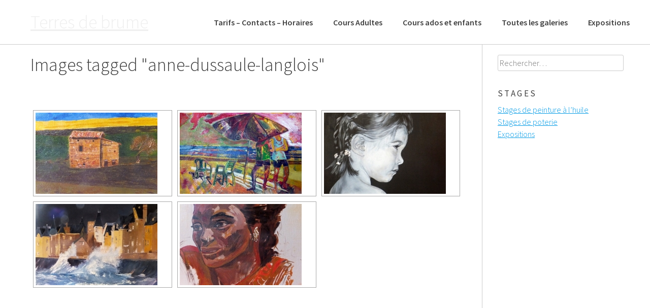

--- FILE ---
content_type: text/html; charset=UTF-8
request_url: https://www.terresdebrume.fr/ngg_tag/anne-dussaule-langlois/
body_size: 8921
content:
<!DOCTYPE html>
<html lang="fr-FR">
<head>
<meta charset="UTF-8">
<meta name="viewport" content="width=device-width, initial-scale=1">
<link rel="profile" href="http://gmpg.org/xfn/11">
<link rel="pingback" href="https://www.terresdebrume.fr/xmlrpc.php">
<title>Anne Dussaule Langlois &#8211; Terres de brume</title>
<meta name='robots' content='max-image-preview:large' />
	<style>img:is([sizes="auto" i], [sizes^="auto," i]) { contain-intrinsic-size: 3000px 1500px }</style>
	<link rel='dns-prefetch' href='//fonts.googleapis.com' />
<link rel="alternate" type="application/rss+xml" title="Terres de brume &raquo; Flux" href="https://www.terresdebrume.fr/feed/" />
<link rel="alternate" type="application/rss+xml" title="Terres de brume &raquo; Flux des commentaires" href="https://www.terresdebrume.fr/comments/feed/" />
<script type="text/javascript">
/* <![CDATA[ */
window._wpemojiSettings = {"baseUrl":"https:\/\/s.w.org\/images\/core\/emoji\/16.0.1\/72x72\/","ext":".png","svgUrl":"https:\/\/s.w.org\/images\/core\/emoji\/16.0.1\/svg\/","svgExt":".svg","source":{"concatemoji":"https:\/\/www.terresdebrume.fr\/wp-includes\/js\/wp-emoji-release.min.js?ver=6.8.3"}};
/*! This file is auto-generated */
!function(s,n){var o,i,e;function c(e){try{var t={supportTests:e,timestamp:(new Date).valueOf()};sessionStorage.setItem(o,JSON.stringify(t))}catch(e){}}function p(e,t,n){e.clearRect(0,0,e.canvas.width,e.canvas.height),e.fillText(t,0,0);var t=new Uint32Array(e.getImageData(0,0,e.canvas.width,e.canvas.height).data),a=(e.clearRect(0,0,e.canvas.width,e.canvas.height),e.fillText(n,0,0),new Uint32Array(e.getImageData(0,0,e.canvas.width,e.canvas.height).data));return t.every(function(e,t){return e===a[t]})}function u(e,t){e.clearRect(0,0,e.canvas.width,e.canvas.height),e.fillText(t,0,0);for(var n=e.getImageData(16,16,1,1),a=0;a<n.data.length;a++)if(0!==n.data[a])return!1;return!0}function f(e,t,n,a){switch(t){case"flag":return n(e,"\ud83c\udff3\ufe0f\u200d\u26a7\ufe0f","\ud83c\udff3\ufe0f\u200b\u26a7\ufe0f")?!1:!n(e,"\ud83c\udde8\ud83c\uddf6","\ud83c\udde8\u200b\ud83c\uddf6")&&!n(e,"\ud83c\udff4\udb40\udc67\udb40\udc62\udb40\udc65\udb40\udc6e\udb40\udc67\udb40\udc7f","\ud83c\udff4\u200b\udb40\udc67\u200b\udb40\udc62\u200b\udb40\udc65\u200b\udb40\udc6e\u200b\udb40\udc67\u200b\udb40\udc7f");case"emoji":return!a(e,"\ud83e\udedf")}return!1}function g(e,t,n,a){var r="undefined"!=typeof WorkerGlobalScope&&self instanceof WorkerGlobalScope?new OffscreenCanvas(300,150):s.createElement("canvas"),o=r.getContext("2d",{willReadFrequently:!0}),i=(o.textBaseline="top",o.font="600 32px Arial",{});return e.forEach(function(e){i[e]=t(o,e,n,a)}),i}function t(e){var t=s.createElement("script");t.src=e,t.defer=!0,s.head.appendChild(t)}"undefined"!=typeof Promise&&(o="wpEmojiSettingsSupports",i=["flag","emoji"],n.supports={everything:!0,everythingExceptFlag:!0},e=new Promise(function(e){s.addEventListener("DOMContentLoaded",e,{once:!0})}),new Promise(function(t){var n=function(){try{var e=JSON.parse(sessionStorage.getItem(o));if("object"==typeof e&&"number"==typeof e.timestamp&&(new Date).valueOf()<e.timestamp+604800&&"object"==typeof e.supportTests)return e.supportTests}catch(e){}return null}();if(!n){if("undefined"!=typeof Worker&&"undefined"!=typeof OffscreenCanvas&&"undefined"!=typeof URL&&URL.createObjectURL&&"undefined"!=typeof Blob)try{var e="postMessage("+g.toString()+"("+[JSON.stringify(i),f.toString(),p.toString(),u.toString()].join(",")+"));",a=new Blob([e],{type:"text/javascript"}),r=new Worker(URL.createObjectURL(a),{name:"wpTestEmojiSupports"});return void(r.onmessage=function(e){c(n=e.data),r.terminate(),t(n)})}catch(e){}c(n=g(i,f,p,u))}t(n)}).then(function(e){for(var t in e)n.supports[t]=e[t],n.supports.everything=n.supports.everything&&n.supports[t],"flag"!==t&&(n.supports.everythingExceptFlag=n.supports.everythingExceptFlag&&n.supports[t]);n.supports.everythingExceptFlag=n.supports.everythingExceptFlag&&!n.supports.flag,n.DOMReady=!1,n.readyCallback=function(){n.DOMReady=!0}}).then(function(){return e}).then(function(){var e;n.supports.everything||(n.readyCallback(),(e=n.source||{}).concatemoji?t(e.concatemoji):e.wpemoji&&e.twemoji&&(t(e.twemoji),t(e.wpemoji)))}))}((window,document),window._wpemojiSettings);
/* ]]> */
</script>
<link rel='stylesheet' id='formidable-css' href='https://www.terresdebrume.fr/wp-admin/admin-ajax.php?action=frmpro_css&#038;ver=12191208' type='text/css' media='all' />
<style id='wp-emoji-styles-inline-css' type='text/css'>

	img.wp-smiley, img.emoji {
		display: inline !important;
		border: none !important;
		box-shadow: none !important;
		height: 1em !important;
		width: 1em !important;
		margin: 0 0.07em !important;
		vertical-align: -0.1em !important;
		background: none !important;
		padding: 0 !important;
	}
</style>
<link rel='stylesheet' id='wp-block-library-css' href='https://www.terresdebrume.fr/wp-includes/css/dist/block-library/style.min.css?ver=6.8.3' type='text/css' media='all' />
<style id='classic-theme-styles-inline-css' type='text/css'>
/*! This file is auto-generated */
.wp-block-button__link{color:#fff;background-color:#32373c;border-radius:9999px;box-shadow:none;text-decoration:none;padding:calc(.667em + 2px) calc(1.333em + 2px);font-size:1.125em}.wp-block-file__button{background:#32373c;color:#fff;text-decoration:none}
</style>
<style id='global-styles-inline-css' type='text/css'>
:root{--wp--preset--aspect-ratio--square: 1;--wp--preset--aspect-ratio--4-3: 4/3;--wp--preset--aspect-ratio--3-4: 3/4;--wp--preset--aspect-ratio--3-2: 3/2;--wp--preset--aspect-ratio--2-3: 2/3;--wp--preset--aspect-ratio--16-9: 16/9;--wp--preset--aspect-ratio--9-16: 9/16;--wp--preset--color--black: #000000;--wp--preset--color--cyan-bluish-gray: #abb8c3;--wp--preset--color--white: #ffffff;--wp--preset--color--pale-pink: #f78da7;--wp--preset--color--vivid-red: #cf2e2e;--wp--preset--color--luminous-vivid-orange: #ff6900;--wp--preset--color--luminous-vivid-amber: #fcb900;--wp--preset--color--light-green-cyan: #7bdcb5;--wp--preset--color--vivid-green-cyan: #00d084;--wp--preset--color--pale-cyan-blue: #8ed1fc;--wp--preset--color--vivid-cyan-blue: #0693e3;--wp--preset--color--vivid-purple: #9b51e0;--wp--preset--gradient--vivid-cyan-blue-to-vivid-purple: linear-gradient(135deg,rgba(6,147,227,1) 0%,rgb(155,81,224) 100%);--wp--preset--gradient--light-green-cyan-to-vivid-green-cyan: linear-gradient(135deg,rgb(122,220,180) 0%,rgb(0,208,130) 100%);--wp--preset--gradient--luminous-vivid-amber-to-luminous-vivid-orange: linear-gradient(135deg,rgba(252,185,0,1) 0%,rgba(255,105,0,1) 100%);--wp--preset--gradient--luminous-vivid-orange-to-vivid-red: linear-gradient(135deg,rgba(255,105,0,1) 0%,rgb(207,46,46) 100%);--wp--preset--gradient--very-light-gray-to-cyan-bluish-gray: linear-gradient(135deg,rgb(238,238,238) 0%,rgb(169,184,195) 100%);--wp--preset--gradient--cool-to-warm-spectrum: linear-gradient(135deg,rgb(74,234,220) 0%,rgb(151,120,209) 20%,rgb(207,42,186) 40%,rgb(238,44,130) 60%,rgb(251,105,98) 80%,rgb(254,248,76) 100%);--wp--preset--gradient--blush-light-purple: linear-gradient(135deg,rgb(255,206,236) 0%,rgb(152,150,240) 100%);--wp--preset--gradient--blush-bordeaux: linear-gradient(135deg,rgb(254,205,165) 0%,rgb(254,45,45) 50%,rgb(107,0,62) 100%);--wp--preset--gradient--luminous-dusk: linear-gradient(135deg,rgb(255,203,112) 0%,rgb(199,81,192) 50%,rgb(65,88,208) 100%);--wp--preset--gradient--pale-ocean: linear-gradient(135deg,rgb(255,245,203) 0%,rgb(182,227,212) 50%,rgb(51,167,181) 100%);--wp--preset--gradient--electric-grass: linear-gradient(135deg,rgb(202,248,128) 0%,rgb(113,206,126) 100%);--wp--preset--gradient--midnight: linear-gradient(135deg,rgb(2,3,129) 0%,rgb(40,116,252) 100%);--wp--preset--font-size--small: 13px;--wp--preset--font-size--medium: 20px;--wp--preset--font-size--large: 36px;--wp--preset--font-size--x-large: 42px;--wp--preset--spacing--20: 0.44rem;--wp--preset--spacing--30: 0.67rem;--wp--preset--spacing--40: 1rem;--wp--preset--spacing--50: 1.5rem;--wp--preset--spacing--60: 2.25rem;--wp--preset--spacing--70: 3.38rem;--wp--preset--spacing--80: 5.06rem;--wp--preset--shadow--natural: 6px 6px 9px rgba(0, 0, 0, 0.2);--wp--preset--shadow--deep: 12px 12px 50px rgba(0, 0, 0, 0.4);--wp--preset--shadow--sharp: 6px 6px 0px rgba(0, 0, 0, 0.2);--wp--preset--shadow--outlined: 6px 6px 0px -3px rgba(255, 255, 255, 1), 6px 6px rgba(0, 0, 0, 1);--wp--preset--shadow--crisp: 6px 6px 0px rgba(0, 0, 0, 1);}:where(.is-layout-flex){gap: 0.5em;}:where(.is-layout-grid){gap: 0.5em;}body .is-layout-flex{display: flex;}.is-layout-flex{flex-wrap: wrap;align-items: center;}.is-layout-flex > :is(*, div){margin: 0;}body .is-layout-grid{display: grid;}.is-layout-grid > :is(*, div){margin: 0;}:where(.wp-block-columns.is-layout-flex){gap: 2em;}:where(.wp-block-columns.is-layout-grid){gap: 2em;}:where(.wp-block-post-template.is-layout-flex){gap: 1.25em;}:where(.wp-block-post-template.is-layout-grid){gap: 1.25em;}.has-black-color{color: var(--wp--preset--color--black) !important;}.has-cyan-bluish-gray-color{color: var(--wp--preset--color--cyan-bluish-gray) !important;}.has-white-color{color: var(--wp--preset--color--white) !important;}.has-pale-pink-color{color: var(--wp--preset--color--pale-pink) !important;}.has-vivid-red-color{color: var(--wp--preset--color--vivid-red) !important;}.has-luminous-vivid-orange-color{color: var(--wp--preset--color--luminous-vivid-orange) !important;}.has-luminous-vivid-amber-color{color: var(--wp--preset--color--luminous-vivid-amber) !important;}.has-light-green-cyan-color{color: var(--wp--preset--color--light-green-cyan) !important;}.has-vivid-green-cyan-color{color: var(--wp--preset--color--vivid-green-cyan) !important;}.has-pale-cyan-blue-color{color: var(--wp--preset--color--pale-cyan-blue) !important;}.has-vivid-cyan-blue-color{color: var(--wp--preset--color--vivid-cyan-blue) !important;}.has-vivid-purple-color{color: var(--wp--preset--color--vivid-purple) !important;}.has-black-background-color{background-color: var(--wp--preset--color--black) !important;}.has-cyan-bluish-gray-background-color{background-color: var(--wp--preset--color--cyan-bluish-gray) !important;}.has-white-background-color{background-color: var(--wp--preset--color--white) !important;}.has-pale-pink-background-color{background-color: var(--wp--preset--color--pale-pink) !important;}.has-vivid-red-background-color{background-color: var(--wp--preset--color--vivid-red) !important;}.has-luminous-vivid-orange-background-color{background-color: var(--wp--preset--color--luminous-vivid-orange) !important;}.has-luminous-vivid-amber-background-color{background-color: var(--wp--preset--color--luminous-vivid-amber) !important;}.has-light-green-cyan-background-color{background-color: var(--wp--preset--color--light-green-cyan) !important;}.has-vivid-green-cyan-background-color{background-color: var(--wp--preset--color--vivid-green-cyan) !important;}.has-pale-cyan-blue-background-color{background-color: var(--wp--preset--color--pale-cyan-blue) !important;}.has-vivid-cyan-blue-background-color{background-color: var(--wp--preset--color--vivid-cyan-blue) !important;}.has-vivid-purple-background-color{background-color: var(--wp--preset--color--vivid-purple) !important;}.has-black-border-color{border-color: var(--wp--preset--color--black) !important;}.has-cyan-bluish-gray-border-color{border-color: var(--wp--preset--color--cyan-bluish-gray) !important;}.has-white-border-color{border-color: var(--wp--preset--color--white) !important;}.has-pale-pink-border-color{border-color: var(--wp--preset--color--pale-pink) !important;}.has-vivid-red-border-color{border-color: var(--wp--preset--color--vivid-red) !important;}.has-luminous-vivid-orange-border-color{border-color: var(--wp--preset--color--luminous-vivid-orange) !important;}.has-luminous-vivid-amber-border-color{border-color: var(--wp--preset--color--luminous-vivid-amber) !important;}.has-light-green-cyan-border-color{border-color: var(--wp--preset--color--light-green-cyan) !important;}.has-vivid-green-cyan-border-color{border-color: var(--wp--preset--color--vivid-green-cyan) !important;}.has-pale-cyan-blue-border-color{border-color: var(--wp--preset--color--pale-cyan-blue) !important;}.has-vivid-cyan-blue-border-color{border-color: var(--wp--preset--color--vivid-cyan-blue) !important;}.has-vivid-purple-border-color{border-color: var(--wp--preset--color--vivid-purple) !important;}.has-vivid-cyan-blue-to-vivid-purple-gradient-background{background: var(--wp--preset--gradient--vivid-cyan-blue-to-vivid-purple) !important;}.has-light-green-cyan-to-vivid-green-cyan-gradient-background{background: var(--wp--preset--gradient--light-green-cyan-to-vivid-green-cyan) !important;}.has-luminous-vivid-amber-to-luminous-vivid-orange-gradient-background{background: var(--wp--preset--gradient--luminous-vivid-amber-to-luminous-vivid-orange) !important;}.has-luminous-vivid-orange-to-vivid-red-gradient-background{background: var(--wp--preset--gradient--luminous-vivid-orange-to-vivid-red) !important;}.has-very-light-gray-to-cyan-bluish-gray-gradient-background{background: var(--wp--preset--gradient--very-light-gray-to-cyan-bluish-gray) !important;}.has-cool-to-warm-spectrum-gradient-background{background: var(--wp--preset--gradient--cool-to-warm-spectrum) !important;}.has-blush-light-purple-gradient-background{background: var(--wp--preset--gradient--blush-light-purple) !important;}.has-blush-bordeaux-gradient-background{background: var(--wp--preset--gradient--blush-bordeaux) !important;}.has-luminous-dusk-gradient-background{background: var(--wp--preset--gradient--luminous-dusk) !important;}.has-pale-ocean-gradient-background{background: var(--wp--preset--gradient--pale-ocean) !important;}.has-electric-grass-gradient-background{background: var(--wp--preset--gradient--electric-grass) !important;}.has-midnight-gradient-background{background: var(--wp--preset--gradient--midnight) !important;}.has-small-font-size{font-size: var(--wp--preset--font-size--small) !important;}.has-medium-font-size{font-size: var(--wp--preset--font-size--medium) !important;}.has-large-font-size{font-size: var(--wp--preset--font-size--large) !important;}.has-x-large-font-size{font-size: var(--wp--preset--font-size--x-large) !important;}
:where(.wp-block-post-template.is-layout-flex){gap: 1.25em;}:where(.wp-block-post-template.is-layout-grid){gap: 1.25em;}
:where(.wp-block-columns.is-layout-flex){gap: 2em;}:where(.wp-block-columns.is-layout-grid){gap: 2em;}
:root :where(.wp-block-pullquote){font-size: 1.5em;line-height: 1.6;}
</style>
<link rel='stylesheet' id='ngg_trigger_buttons-css' href='https://www.terresdebrume.fr/wp-content/plugins/nextgen-gallery/static/GalleryDisplay/trigger_buttons.css?ver=4.0.3' type='text/css' media='all' />
<link rel='stylesheet' id='fontawesome_v4_shim_style-css' href='https://www.terresdebrume.fr/wp-content/plugins/nextgen-gallery/static/FontAwesome/css/v4-shims.min.css?ver=6.8.3' type='text/css' media='all' />
<link rel='stylesheet' id='fontawesome-css' href='https://www.terresdebrume.fr/wp-content/plugins/nextgen-gallery/static/FontAwesome/css/all.min.css?ver=6.8.3' type='text/css' media='all' />
<link rel='stylesheet' id='nextgen_pagination_style-css' href='https://www.terresdebrume.fr/wp-content/plugins/nextgen-gallery/static/GalleryDisplay/pagination_style.css?ver=4.0.3' type='text/css' media='all' />
<link rel='stylesheet' id='nextgen_basic_thumbnails_style-css' href='https://www.terresdebrume.fr/wp-content/plugins/nextgen-gallery/static/Thumbnails/nextgen_basic_thumbnails.css?ver=4.0.3' type='text/css' media='all' />
<link rel='stylesheet' id='parent-style-css' href='https://www.terresdebrume.fr/wp-content/themes/bldr/style.css?ver=6.8.3' type='text/css' media='all' />
<link rel='stylesheet' id='bldr-style-css' href='https://www.terresdebrume.fr/wp-content/themes/bldr-child/style.css?ver=6.8.3' type='text/css' media='all' />
<link rel='stylesheet' id='bldr-slick-css' href='https://www.terresdebrume.fr/wp-content/themes/bldr/css/slick.css?ver=6.8.3' type='text/css' media='all' />
<link rel='stylesheet' id='bldr-animate-css' href='https://www.terresdebrume.fr/wp-content/themes/bldr/css/animate.css?ver=6.8.3' type='text/css' media='all' />
<link rel='stylesheet' id='bldr-menu-css' href='https://www.terresdebrume.fr/wp-content/themes/bldr/css/jPushMenu.css?ver=6.8.3' type='text/css' media='all' />
<link rel='stylesheet' id='bldr-font-awesome-css' href='https://www.terresdebrume.fr/wp-content/themes/bldr/fonts/font-awesome.css?ver=6.8.3' type='text/css' media='all' />
<link rel='stylesheet' id='bldr-source-sans-css' href='//fonts.googleapis.com/css?family=Source+Sans+Pro%3A400%2C300%2C400italic%2C700%2C600&#038;ver=6.8.3' type='text/css' media='all' />
<link rel='stylesheet' id='bldr-source-body-css' href='//fonts.googleapis.com/css?family=Source+Sans+Pro%3A400%2C300%2C400italic%2C700%2C600&#038;ver=6.8.3' type='text/css' media='all' />
<link rel='stylesheet' id='bldr-header-css-css' href='https://www.terresdebrume.fr/wp-content/themes/bldr/css/headhesive.css?ver=6.8.3' type='text/css' media='all' />
<script type="text/javascript" src="https://www.terresdebrume.fr/wp-includes/js/tinymce/tinymce.min.js?ver=49110-20250317" id="wp-tinymce-root-js"></script>
<script type="text/javascript" src="https://www.terresdebrume.fr/wp-includes/js/tinymce/plugins/compat3x/plugin.min.js?ver=49110-20250317" id="wp-tinymce-js"></script>
<script type="text/javascript" src="https://www.terresdebrume.fr/wp-includes/js/jquery/jquery.min.js?ver=3.7.1" id="jquery-core-js"></script>
<script type="text/javascript" src="https://www.terresdebrume.fr/wp-includes/js/jquery/jquery-migrate.min.js?ver=3.4.1" id="jquery-migrate-js"></script>
<script type="text/javascript" id="photocrati_ajax-js-extra">
/* <![CDATA[ */
var photocrati_ajax = {"url":"https:\/\/www.terresdebrume.fr\/index.php?photocrati_ajax=1","rest_url":"https:\/\/www.terresdebrume.fr\/wp-json\/","wp_home_url":"https:\/\/www.terresdebrume.fr","wp_site_url":"https:\/\/www.terresdebrume.fr","wp_root_url":"https:\/\/www.terresdebrume.fr","wp_plugins_url":"https:\/\/www.terresdebrume.fr\/wp-content\/plugins","wp_content_url":"https:\/\/www.terresdebrume.fr\/wp-content","wp_includes_url":"https:\/\/www.terresdebrume.fr\/wp-includes\/","ngg_param_slug":"nggallery","rest_nonce":"4e734f4593"};
/* ]]> */
</script>
<script type="text/javascript" src="https://www.terresdebrume.fr/wp-content/plugins/nextgen-gallery/static/Legacy/ajax.min.js?ver=4.0.3" id="photocrati_ajax-js"></script>
<script type="text/javascript" src="https://www.terresdebrume.fr/wp-content/plugins/nextgen-gallery/static/FontAwesome/js/v4-shims.min.js?ver=5.3.1" id="fontawesome_v4_shim-js"></script>
<script type="text/javascript" defer crossorigin="anonymous" data-auto-replace-svg="false" data-keep-original-source="false" data-search-pseudo-elements src="https://www.terresdebrume.fr/wp-content/plugins/nextgen-gallery/static/FontAwesome/js/all.min.js?ver=5.3.1" id="fontawesome-js"></script>
<script type="text/javascript" src="https://www.terresdebrume.fr/wp-content/plugins/nextgen-gallery/static/Thumbnails/nextgen_basic_thumbnails.js?ver=4.0.3" id="nextgen_basic_thumbnails_script-js"></script>
<script type="text/javascript" src="https://www.terresdebrume.fr/wp-content/plugins/nextgen-gallery/static/Thumbnails/ajax_pagination.js?ver=4.0.3" id="nextgen-basic-thumbnails-ajax-pagination-js"></script>
<script type="text/javascript" src="https://www.terresdebrume.fr/wp-content/themes/bldr/js/parallax.js?ver=6.8.3" id="bldr-parallax-js"></script>
<link rel="https://api.w.org/" href="https://www.terresdebrume.fr/wp-json/" /><link rel="alternate" title="JSON" type="application/json" href="https://www.terresdebrume.fr/wp-json/wp/v2/posts/0" /><link rel="EditURI" type="application/rsd+xml" title="RSD" href="https://www.terresdebrume.fr/xmlrpc.php?rsd" />
<meta name="generator" content="WordPress 6.8.3" />
<link rel="alternate" title="oEmbed (JSON)" type="application/json+oembed" href="https://www.terresdebrume.fr/wp-json/oembed/1.0/embed?url" />
<link rel="alternate" title="oEmbed (XML)" type="text/xml+oembed" href="https://www.terresdebrume.fr/wp-json/oembed/1.0/embed?url&#038;format=xml" />
<!--[if lt IE 9]>
<script src="https://www.terresdebrume.fr/wp-content/themes/bldr/js/html5shiv.js"></script>
<![endif]-->
	<!-- BLDR customizer CSS --> 
	<style>
		
				a { color: #039be5; }
				
				
				
		 
		
				
				
				.site-footer { background: #eeee22; }
				
				.site-footer { color: #000000; }
				
				
				 
				button, input[type="button"], input[type="reset"], input[type="submit"] { background: #dd9933; }
				
				button, input[type="button"], input[type="reset"], input[type="submit"] { border-color: #dd9933; }
		 
		
				button:hover, input[type="button"]:hover, input[type="reset"]:hover, input[type="submit"]:hover { background: #dd9933; }
				
				button:hover, input[type="button"]:hover, input[type="reset"]:hover, input[type="submit"]:hover { border-color: #dd9933; }
				
				button:hover, input[type="button"]:hover, input[type="reset"]:hover, input[type="submit"]:hover { border-color: #dd9933; }
				
				.services .service-icon { background: #dd9933; }
				
				
				
				
		 
		
				
				
				
		 
		
				
				
				
				
				
				
				
				
				
				
				
				
				
				
				
		 
		
		  
		
		 
		
				  
	</style> 
	
 	



	
<link rel="icon" href="https://www.terresdebrume.fr/wp-content/uploads/2018/11/cropped-512x512-LogoTerresdebrume-32x32.jpg" sizes="32x32" />
<link rel="icon" href="https://www.terresdebrume.fr/wp-content/uploads/2018/11/cropped-512x512-LogoTerresdebrume-192x192.jpg" sizes="192x192" />
<link rel="apple-touch-icon" href="https://www.terresdebrume.fr/wp-content/uploads/2018/11/cropped-512x512-LogoTerresdebrume-180x180.jpg" />
<meta name="msapplication-TileImage" content="https://www.terresdebrume.fr/wp-content/uploads/2018/11/cropped-512x512-LogoTerresdebrume-270x270.jpg" />
</head>

<body class="wp-singular -template-default page page-id- wp-theme-bldr wp-child-theme-bldr-child group-blog">
<div id="page" class="hfeed site">
	<a class="skip-link screen-reader-text" href="#content">Passer au contenu</a>

	<header id="masthead" class="site-header" role="banner">
    	<div class="grid grid-pad header-overflow">
			<div class="site-branding">
        		<div>
            
				                
    				<hgroup>
       					<h1 class='site-title'>
                        	<a href='https://www.terresdebrume.fr/' title='Terres de brume' rel='home'>Terres de brume</a>
                        </h1> 
    				</hgroup>
                    
				            
            	</div> 
			</div><!-- .site-branding -->
        
        
			<div class="navigation-container">
				<nav id="site-navigation" class="main-navigation" role="navigation">
            		<button class="toggle-menu menu-right push-body">
						Menu                	</button>
					<div class="menu-primary-menu-container"><ul id="menu-primary-menu" class="menu"><li id="menu-item-927" class="menu-item menu-item-type-post_type menu-item-object-page menu-item-927"><a href="https://www.terresdebrume.fr/contacts/">Tarifs – Contacts – Horaires</a></li>
<li id="menu-item-929" class="menu-item menu-item-type-post_type menu-item-object-page menu-item-929"><a href="https://www.terresdebrume.fr/cours-adultes/">Cours Adultes</a></li>
<li id="menu-item-930" class="menu-item menu-item-type-post_type menu-item-object-page menu-item-930"><a href="https://www.terresdebrume.fr/cours-ados-et-enfants/">Cours ados et enfants</a></li>
<li id="menu-item-979" class="menu-item menu-item-type-post_type menu-item-object-page menu-item-979"><a href="https://www.terresdebrume.fr/toutes-les-galeries/">Toutes les galeries</a></li>
<li id="menu-item-3426" class="menu-item menu-item-type-custom menu-item-object-custom menu-item-3426"><a href="https://www.terresdebrume.fr/lieux-dexposition-et-de-promotion-culturelle/">Expositions</a></li>
</ul></div>				</nav><!-- #site-navigation -->
        	</div>
            
        </div>
	</header><!-- #masthead -->
    
    <nav class="cbp-spmenu cbp-spmenu-vertical cbp-spmenu-right">
        <h3><i class="fa fa-close"></i> Fermer Menu</h3>
        <div class="menu-primary-menu-container"><ul id="menu-primary-menu-1" class="menu"><li class="menu-item menu-item-type-post_type menu-item-object-page menu-item-927"><a href="https://www.terresdebrume.fr/contacts/">Tarifs – Contacts – Horaires</a></li>
<li class="menu-item menu-item-type-post_type menu-item-object-page menu-item-929"><a href="https://www.terresdebrume.fr/cours-adultes/">Cours Adultes</a></li>
<li class="menu-item menu-item-type-post_type menu-item-object-page menu-item-930"><a href="https://www.terresdebrume.fr/cours-ados-et-enfants/">Cours ados et enfants</a></li>
<li class="menu-item menu-item-type-post_type menu-item-object-page menu-item-979"><a href="https://www.terresdebrume.fr/toutes-les-galeries/">Toutes les galeries</a></li>
<li class="menu-item menu-item-type-custom menu-item-object-custom menu-item-3426"><a href="https://www.terresdebrume.fr/lieux-dexposition-et-de-promotion-culturelle/">Expositions</a></li>
</ul></div>	</nav>

	<div id="content" class="site-content">

<section id="page-entry-content">
    <div class="grid grid-pad">
        <div class="col-9-12">
            <div id="primary" class="content-area">
                <main id="main" class="site-main" role="main">
        
                            
                        
<article id="post-0" class="post-0 page type-page status-publish hentry">
	<header class="entry-header">
		<h1 class="entry-title">Images tagged &quot;anne-dussaule-langlois&quot;</h1>	</header><!-- .entry-header -->

	<div class="entry-content">
		
<div class="ngg-galleryoverview" id="ngg-gallery-f71ea7d8f4458f8508b78ffa64633978-0">

		
	<!-- Thumbnails -->
				
	<div id="ngg-image-226" class="ngg-gallery-thumbnail-box" style="width:33%;" >
		<div class="ngg-gallery-thumbnail" >
			<a href="https://www.terresdebrume.fr/wp-content/gallery/anne-dussaule-langlois/Anne_Dussaule-Langlois-bourdeaux.jpg"
				title=" "
				class='use_imagebrowser_effect' data-imagebrowser-url='/nggallery/image/%STUB%' >
								<img title="Anne Dussaule Langlois - bourdeaux" alt="Anne Dussaule Langlois - bourdeaux" src="https://www.terresdebrume.fr/wp-content/gallery/anne-dussaule-langlois/cache/Anne_Dussaule-Langlois-bourdeaux.jpg-nggid03226-ngg0dyn-240x160x100-00f0w010c011r110f110r010t010.jpg" width='240' height='160' />
							</a>
		</div>
	</div>

														
	
	<div id="ngg-image-227" class="ngg-gallery-thumbnail-box" style="width:33%;" >
		<div class="ngg-gallery-thumbnail" >
			<a href="https://www.terresdebrume.fr/wp-content/gallery/anne-dussaule-langlois/Anne_Dussaule-Langlois-huile.jpg"
				title=" "
				class='use_imagebrowser_effect' data-imagebrowser-url='/nggallery/image/%STUB%' >
								<img title="Anne Dussaule Langlois - huile" alt="Anne Dussaule Langlois - huile" src="https://www.terresdebrume.fr/wp-content/gallery/anne-dussaule-langlois/cache/Anne_Dussaule-Langlois-huile.jpg-nggid03227-ngg0dyn-240x160x100-00f0w010c011r110f110r010t010.jpg" width='240' height='160' />
							</a>
		</div>
	</div>

														
	
	<div id="ngg-image-228" class="ngg-gallery-thumbnail-box" style="width:33%;" >
		<div class="ngg-gallery-thumbnail" >
			<a href="https://www.terresdebrume.fr/wp-content/gallery/anne-dussaule-langlois/Anne_Dussaule-Langlois-lucie.jpg"
				title=" "
				class='use_imagebrowser_effect' data-imagebrowser-url='/nggallery/image/%STUB%' >
								<img title="Anne Dussaule Langlois - lucie" alt="Anne Dussaule Langlois - lucie" src="https://www.terresdebrume.fr/wp-content/gallery/anne-dussaule-langlois/cache/Anne_Dussaule-Langlois-lucie.jpg-nggid03228-ngg0dyn-240x160x100-00f0w010c011r110f110r010t010.jpg" width='240' height='160' />
							</a>
		</div>
	</div>

													<br style="clear: both" />
						
	
	<div id="ngg-image-229" class="ngg-gallery-thumbnail-box" style="width:33%;" >
		<div class="ngg-gallery-thumbnail" >
			<a href="https://www.terresdebrume.fr/wp-content/gallery/anne-dussaule-langlois/Anne_Dussaule-Langlois-st.malo_.jpg"
				title=" "
				class='use_imagebrowser_effect' data-imagebrowser-url='/nggallery/image/%STUB%' >
								<img title="Anne Dussaule Langlois - st.malo" alt="Anne Dussaule Langlois - st.malo" src="https://www.terresdebrume.fr/wp-content/gallery/anne-dussaule-langlois/cache/Anne_Dussaule-Langlois-st.malo_.jpg-nggid03229-ngg0dyn-240x160x100-00f0w010c011r110f110r010t010.jpg" width='240' height='160' />
							</a>
		</div>
	</div>

														
	
	<div id="ngg-image-230" class="ngg-gallery-thumbnail-box" style="width:33%;" >
		<div class="ngg-gallery-thumbnail" >
			<a href="https://www.terresdebrume.fr/wp-content/gallery/anne-dussaule-langlois/Anne_Dussaule-Langlois-visage.jpg"
				title=" "
				class='use_imagebrowser_effect' data-imagebrowser-url='/nggallery/image/%STUB%' >
								<img title="Anne Dussaule Langlois - visage" alt="Anne Dussaule Langlois - visage" src="https://www.terresdebrume.fr/wp-content/gallery/anne-dussaule-langlois/cache/Anne_Dussaule-Langlois-visage.jpg-nggid03230-ngg0dyn-240x160x100-00f0w010c011r110f110r010t010.jpg" width='240' height='160' />
							</a>
		</div>
	</div>

														
	
	<!-- Pagination -->
		<div class='ngg-clear'></div>
</div>

	
			</div><!-- .entry-content -->

	<footer class="entry-footer">
			</footer><!-- .entry-footer -->
</article><!-- #post-## -->
        
                                
                            
                </main><!-- #main -->
            </div><!-- #primary -->
        </div><!-- col-9-12 -->
        
        
<div class="col-3-12">
<div id="secondary" class="widget-area" role="complementary">
	<aside id="search-2" class="widget widget_search"><form role="search" method="get" class="search-form" action="https://www.terresdebrume.fr/">
				<label>
					<span class="screen-reader-text">Rechercher :</span>
					<input type="search" class="search-field" placeholder="Rechercher…" value="" name="s" />
				</label>
				<input type="submit" class="search-submit" value="Rechercher" />
			</form></aside><aside id="nav_menu-2" class="widget widget_nav_menu"><h1 class="widget-title">Stages</h1><div class="menu-menu-2-container"><ul id="menu-menu-2" class="menu"><li id="menu-item-980" class="menu-item menu-item-type-post_type menu-item-object-page menu-item-980"><a href="https://www.terresdebrume.fr/stages-de-peinture-a-lhuile/">Stages de peinture à l’huile</a></li>
<li id="menu-item-981" class="menu-item menu-item-type-post_type menu-item-object-page menu-item-981"><a href="https://www.terresdebrume.fr/stages-de-poterie/">Stages de poterie</a></li>
<li id="menu-item-3425" class="menu-item menu-item-type-custom menu-item-object-custom menu-item-3425"><a href="https://www.terresdebrume.fr/lieux-dexposition-et-de-promotion-culturelle/">Expositions</a></li>
</ul></div></aside></div><!-- #secondary -->
</div>
        
    </div><!-- grid -->
</section><!-- page-entry-content -->


	</div><!-- #content -->
    
     
        
        
												
			<div class="social-bar"> 
        		<div class="grid grid-pad">
        			<div class="col-1-1">
                
                	 
              			
                        	<ul class='social-media-icons'>
                            	                                                                                                                                                                                                                                                                                                                                                                                                                                                                                                                                                                                                                                                                                                                                                                                                                                                                                                                                                                                                 
                        	</ul>
                       
                
                	</div><!-- col-1-1 -->
        		</div><!-- grid -->
        	</div><!-- social-bar -->
    											        	
	
	<footer id="colophon" class="site-footer" role="contentinfo">
    	<div class="grid grid-pad">
        
        	 
        		<div class="col-1-4">
					<aside id="text-2" class="widget widget_text">			<div class="textwidget"><p><strong>&#8211; Terres de Brume<span class="contact-street"> &#8211;<br />
Cours de peinture et de poterie<br />
</span></strong><span class="contact-street"><br />
<strong>Nathalie Diviani-Lorre</strong><br />
<strong>256 chemin de Peygranet &#8211; 26400 Chabrillan</strong><br />
<span class="contact-telephone"><strong>06 81 16 60 94<br />
</strong><span class="contact-emailto"> <a href="mailto:terresdebrume@orange.fr" target="_blank" rel="noopener"><strong>terresdebrume@orange.fr</strong></a></span></span></span></p>
<div id="s3gt_translate_tooltip_mini" class="s3gt_translate_tooltip_mini_box" style="background: initial !important; border: initial !important; border-radius: initial !important; border-spacing: initial !important; border-collapse: initial !important; direction: ltr !important; flex-direction: initial !important; font-weight: initial !important; height: initial !important; letter-spacing: initial !important; min-width: initial !important; max-width: initial !important; min-height: initial !important; max-height: initial !important; margin: auto !important; outline: initial !important; padding: initial !important; position: absolute; table-layout: initial !important; text-align: initial !important; text-shadow: initial !important; width: initial !important; word-break: initial !important; word-spacing: initial !important; overflow-wrap: initial !important; box-sizing: initial !important; display: initial !important; color: inherit !important; font-size: 13px !important; font-family: X-LocaleSpecific, sans-serif, Tahoma, Helvetica !important; line-height: 13px !important; vertical-align: top !important; white-space: inherit !important; left: 10px; top: 35px; opacity: 0.75;">
<div id="s3gt_translate_tooltip_mini_logo" class="s3gt_translate_tooltip_mini" title="Traduire le texte sélectionné"></div>
<div id="s3gt_translate_tooltip_mini_sound" class="s3gt_translate_tooltip_mini" title="Lecture"></div>
<div id="s3gt_translate_tooltip_mini_copy" class="s3gt_translate_tooltip_mini" title="Copier le texte dans le presse-papiers"></div>
</div>
<div id="s3gt_translate_tooltip_mini" class="s3gt_translate_tooltip_mini_box" style="background: initial !important; border: initial !important; border-radius: initial !important; border-spacing: initial !important; border-collapse: initial !important; direction: ltr !important; flex-direction: initial !important; font-weight: initial !important; height: initial !important; letter-spacing: initial !important; min-width: initial !important; max-width: initial !important; min-height: initial !important; max-height: initial !important; margin: auto !important; outline: initial !important; padding: initial !important; position: absolute; table-layout: initial !important; text-align: initial !important; text-shadow: initial !important; width: initial !important; word-break: initial !important; word-spacing: initial !important; overflow-wrap: initial !important; box-sizing: initial !important; display: initial !important; color: inherit !important; font-size: 13px !important; font-family: X-LocaleSpecific, sans-serif, Tahoma, Helvetica !important; line-height: 13px !important; vertical-align: top !important; white-space: inherit !important; left: 123px; top: 147px;">
<div id="s3gt_translate_tooltip_mini_logo" class="s3gt_translate_tooltip_mini" title="Traduire le texte sélectionné"></div>
<div id="s3gt_translate_tooltip_mini_sound" class="s3gt_translate_tooltip_mini" title="Lecture"></div>
<div id="s3gt_translate_tooltip_mini_copy" class="s3gt_translate_tooltip_mini" title="Copier le texte dans le presse-papiers"></div>
</div>
</div>
		</aside>                </div>
                        
                        
                        
                        
        </div>
    	<div class="grid grid-pad">
        	<div class="col-1-1">
                <div class="site-info">
                      
<!-- Theme: bldr by <a href="http://modernthemes.net" rel="designer">modernthemes.net</a>					  -->
                </div><!-- .site-info -->
        	</div>
        </div>
	</footer><!-- #colophon -->
</div><!-- #page -->

<script type="speculationrules">
{"prefetch":[{"source":"document","where":{"and":[{"href_matches":"\/*"},{"not":{"href_matches":["\/wp-*.php","\/wp-admin\/*","\/wp-content\/uploads\/*","\/wp-content\/*","\/wp-content\/plugins\/*","\/wp-content\/themes\/bldr-child\/*","\/wp-content\/themes\/bldr\/*","\/*\\?(.+)"]}},{"not":{"selector_matches":"a[rel~=\"nofollow\"]"}},{"not":{"selector_matches":".no-prefetch, .no-prefetch a"}}]},"eagerness":"conservative"}]}
</script>
<script type="text/javascript" id="wp_power_stats-js-extra">
/* <![CDATA[ */
var PowerStatsParams = {"ajaxurl":"https:\/\/www.terresdebrume.fr\/wp-admin\/admin-ajax.php","ci":"YTo0OntzOjEyOiJjb250ZW50X3R5cGUiO3M6NDoicGFnZSI7czo4OiJjYXRlZ29yeSI7czowOiIiO3M6MTA6ImNvbnRlbnRfaWQiO2k6MDtzOjY6ImF1dGhvciI7czowOiIiO30=.029d525739f9d9f8c95041f230553508"};
/* ]]> */
</script>
<script type="text/javascript" src="https://www.terresdebrume.fr/wp-content/plugins/wp-power-stats/wp-power-stats.js" id="wp_power_stats-js"></script>
<script type="text/javascript" id="ngg_common-js-extra">
/* <![CDATA[ */

var nextgen_lightbox_settings = {"static_path":"https:\/\/www.terresdebrume.fr\/wp-content\/plugins\/nextgen-gallery\/static\/Lightbox\/{placeholder}","context":"nextgen_and_wp_images"};
var galleries = {};
galleries.gallery_f71ea7d8f4458f8508b78ffa64633978 = {"ID":"f71ea7d8f4458f8508b78ffa64633978","album_ids":[],"container_ids":["anne-dussaule-langlois"],"display":"","display_settings":{"display_view":"default","images_per_page":"40","number_of_columns":"3","thumbnail_width":"240","thumbnail_height":"160","show_all_in_lightbox":"0","ajax_pagination":"1","use_imagebrowser_effect":"1","template":"\/home\/terresdex\/www\/wp-content\/plugins\/nextgen-gallery\/src\/Legacy\/view\/gallery.php","display_no_images_error":1,"disable_pagination":0,"show_slideshow_link":"0","slideshow_link_text":"diaporama","override_thumbnail_settings":"1","thumbnail_quality":"100","thumbnail_crop":"1","thumbnail_watermark":0,"ngg_triggers_display":"never","use_lightbox_effect":true},"display_type":"photocrati-nextgen_basic_thumbnails","effect_code":null,"entity_ids":[],"excluded_container_ids":[],"exclusions":[],"gallery_ids":[],"id":"f71ea7d8f4458f8508b78ffa64633978","ids":null,"image_ids":[],"images_list_count":null,"inner_content":null,"is_album_gallery":null,"maximum_entity_count":500,"order_by":"sortorder","order_direction":"ASC","returns":"included","skip_excluding_globally_excluded_images":null,"slug":"anne-dussaule-langlois","sortorder":[],"source":"tags","src":"","tag_ids":[],"tagcloud":false,"transient_id":null,"__defaults_set":null};
galleries.gallery_f71ea7d8f4458f8508b78ffa64633978.wordpress_page_root = false;
var nextgen_lightbox_settings = {"static_path":"https:\/\/www.terresdebrume.fr\/wp-content\/plugins\/nextgen-gallery\/static\/Lightbox\/{placeholder}","context":"nextgen_and_wp_images"};
/* ]]> */
</script>
<script type="text/javascript" src="https://www.terresdebrume.fr/wp-content/plugins/nextgen-gallery/static/GalleryDisplay/common.js?ver=4.0.3" id="ngg_common-js"></script>
<script type="text/javascript" id="ngg_common-js-after">
/* <![CDATA[ */
            var nggLastTimeoutVal = 1000;

            var nggRetryFailedImage = function(img) {
                setTimeout(function(){
                    img.src = img.src;
                }, nggLastTimeoutVal);

                nggLastTimeoutVal += 500;
            }
/* ]]> */
</script>
<script type="text/javascript" src="https://www.terresdebrume.fr/wp-content/plugins/nextgen-gallery/static/Lightbox/lightbox_context.js?ver=4.0.3" id="ngg_lightbox_context-js"></script>
<script type="text/javascript" src="https://www.terresdebrume.fr/wp-content/themes/bldr/js/navigation.js?ver=20120206" id="bldr-navigation-js"></script>
<script type="text/javascript" src="https://www.terresdebrume.fr/wp-content/themes/bldr/js/skip-link-focus-fix.js?ver=20130115" id="bldr-skip-link-focus-fix-js"></script>
<script type="text/javascript" src="https://www.terresdebrume.fr/wp-content/themes/bldr/js/jPushMenu.js?ver=6.8.3" id="bldr-menu-js"></script>
<script type="text/javascript" src="https://www.terresdebrume.fr/wp-content/themes/bldr/js/slick.js?ver=6.8.3" id="bldr-slick-js"></script>
<script type="text/javascript" src="https://www.terresdebrume.fr/wp-content/themes/bldr/js/panel-class.js?ver=6.8.3" id="bldr-added-panel-js"></script>
<script type="text/javascript" src="https://www.terresdebrume.fr/wp-content/themes/bldr/js/headhesive.js?ver=6.8.3" id="bldr-headhesive-js"></script>
<script type="text/javascript" src="https://www.terresdebrume.fr/wp-content/themes/bldr/js/sticky-head.js?ver=6.8.3" id="bldr-sticky-head-js"></script>
<script type="text/javascript" src="https://www.terresdebrume.fr/wp-content/themes/bldr/js/animate-plus.js?ver=6.8.3" id="bldr-animate-js"></script>
<script type="text/javascript" src="https://www.terresdebrume.fr/wp-content/themes/bldr/js/bldr.scripts.js?ver=6.8.3" id="bldr-scripts-js"></script>

</body>
</html>


--- FILE ---
content_type: text/html; charset=UTF-8
request_url: https://www.terresdebrume.fr/wp-admin/admin-ajax.php
body_size: 26
content:
77935.b471ae03597c6e718f0dae978c1603d8

--- FILE ---
content_type: text/css
request_url: https://www.terresdebrume.fr/wp-content/themes/bldr-child/style.css?ver=6.8.3
body_size: 338
content:
/*
 Theme Name:   bldr-child
 Theme URI:    https://modernthemes.net/wordpress-themes/bldr/
 Description:  bldr Theme
 Author:       ModernThemes
 Author URI:   https://modernthemes.net
 Template:     bldr
 Version:      1.2.6
 License:      GNU General Public License v2 or later
 License URI:  http://www.gnu.org/licenses/gpl-2.0.html
 Tags:         ne-column, two-columns, three-columns, left-sidebar, right-sidebar, theme-options, translation-ready, custom-colors, featured-images, post-formats, rtl-language-support, full-width-template
 Text Domain:  bldr-child
*/
a {
	outline: 0;
	text-decoration: underline;
	background-color: transparent;
}

a:active,
a:hover {
	outline: 0;
	text-decoration: underline !important;
}
.nav-links {
	visibility: hidden;
}